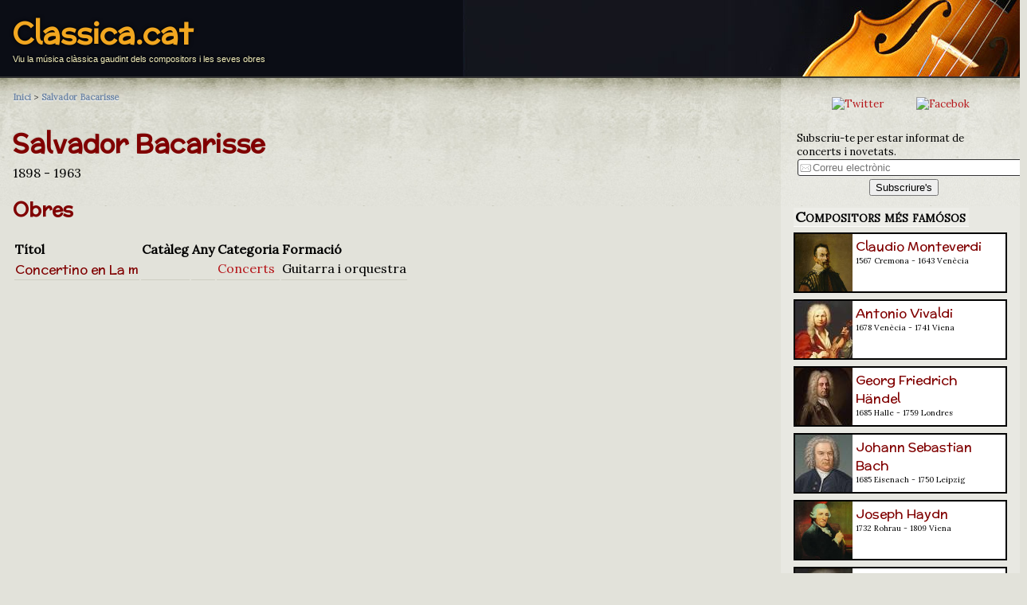

--- FILE ---
content_type: text/html; charset=UTF-8
request_url: https://classica.cat/salvador_bacarisse
body_size: 4374
content:
<!DOCTYPE html>
<html xmlns="http://www.w3.org/1999/xhtml"  lang="ca" xml:lang="ca" >
<head>
<meta charset="utf-8">
<meta http-equiv="Content-Type" content="text/html; charset=utf-8" />
<title>El compositor Salvador Bacarisse i les seves obres musicals ♪ Classica.cat</title>
<meta name="title" content="El compositor Salvador Bacarisse i les seves obres musicals ♪ Classica.cat" />
<meta name="description" content="Viu la música clàssica gaudint dels compositors i les seves obres - " />
<meta name="keywords" content="clasica, classica, compositors, obres, música, música clàssica, " />
<meta name="viewport" content="width=device-width, initial-scale=1.0" />

<link rel="canonical" href="https://classica.cat/salvador_bacarisse" />

  <link rel="stylesheet" type="text/css" href="/styles/common.css" />  
  <link rel="shortcut icon" type="image/ico" href="/favicon.ico" />
  <link rel="shortcut icon" type="image/png" href="/styles/img/favicon.png" />  
  <link rev="start" href="https://classica.cat" />




<meta property="og:title" content="Salvador Bacarisse" />
<meta property="og:description" content="El compositor Salvador Bacarisse i les seves obres musicals" />
<meta property="og:type" content="article" />
<meta property="og:url" content="https://classica.cat/salvador_bacarisse" />
<meta property="og:image" content="https://classica.cat/styles/img/header.jpg" />
<meta property="og:site_name" content="Classica.cat" />


<meta name="twitter:card" value="summary" />
<meta name="twitter:site" value="@classica_cat" />
<meta name="twitter:creator" value="@classica_cat" />
<meta name="twitter:url" value="https://classica.cat/salvador_bacarisse" />
<meta name="twitter:title" value="Salvador Bacarisse" />
<meta name="twitter:description" value="El compositor Salvador Bacarisse i les seves obres musicals" />
<meta name="twitter:image" value="https://classica.cat/styles/img/header.jpg" />



</head>

<body>

<header>
  <div id="header">
	<span class="page_header_title" style="max-width:100%"><a href="/" title="Classica.cat">Classica.cat</a></span>
	<p style="overflow:hidden;">Viu la música clàssica gaudint dels compositors i les seves obres</p>
  </div>
</header>
<div id="body">


<main id="con">



<nav>
<div id="breadcrumb" class="breadcrumb" itemprop="breadcrumb">
	<span itemscope itemtype="http://data-vocabulary.org/Breadcrumb">
	<a href="/" rel="index" itemprop="url"><span itemprop="title">Inici</span></a> &gt; 
		<span itemprop="child" itemscope itemtype="http://data-vocabulary.org/Breadcrumb">
		<a href="/salvador_bacarisse" rel="up" itemprop="url"><span itemprop="title">Salvador Bacarisse</span></a>  

		</span>
	</span>
</div>
</nav>



<article>

<header>
<h1 id="componame">Salvador Bacarisse</h1>
</header>


<p id="compobiodate">1898 	    	 - 1963 
	</p>


<h2 title="Composicions de Salvador Bacarisse">Obres</h2>
<table id="tableworks">
<tr><th>Títol</th><th>Catàleg</th><th>Any</th><th>Categoria</th><th>Formació</th></tr>
<tr><td><a href="opus.php?id=7874" class="h">Concertino en La m </a></td><td></td><td></td><td><a href="/?category=13">Concerts</a></td><td>Guitarra i orquestra</td></tr>
</table>
<ul class="listworks"><li>
<a href="opus.php?id=7874" class="h">Concertino en La m </a><br /><span style="font-size:small"> <a href="/?category=13">Concerts</a> Guitarra i orquestra</span></li>
</ul>


</article>

</main>

<aside id="sidebar">
<div style="text-align:center; margin: 16px;">
	<a href="https://twitter.com/classica_cat"><img src="https://vinaixa.com/wp-content/uploads/2020/02/socialMedia_TW.png" alt="Twitter" title="Segueix-nos a Twitter" class="social_icon" /></a> &nbsp; 
    <a href="https://www.facebook.com/Classica.cat/"><img src="https://vinaixa.com/wp-content/uploads/2020/02/socialMedia_FB.png" alt="Facebok" title="Segueix-nos a Facebok" class="social_icon" /></a>
</div>

<div id="mailing_box">
<form method="post" action="/mailing.php" enctype="multipart/form-data">
 
	<p>Subscriu-te per estar informat de concerts i novetats.<br />
	<input type="text" name="mail" placeholder="Correu electrònic" size="32" maxlength="64" class="field" />
	</p>
	

	<input type="hidden" name="referer" value="" />
	
	<p style="text-align:center;">
	<input type="submit" name="enviar" value="Subscriure's" />
	</p>

</form>
</div>  <ul>
        <li><span class="aside_header">Compositors més famósos</span><br />
    <div style="margin-top:8px; font-weight:normal; font-size:medium;">
<div class="aside_tile" style="background-color:#FFF; padding:0px; margin-bottom:8px; margin-right:16px; border:#000 2px solid; height:72px; max-width: 100%; overflow:hidden;" onclick="location.href='/claudio_monteverdi';">
<a href="/claudio_monteverdi"><img src="/pictures/monteverdi.jpg" alt="" width="72" height="72" style="float: left; margin-right: 4px;" /></a>
<div style="padding:4px;">
<a href="/claudio_monteverdi" class="h">Claudio Monteverdi</a><br />
<p style="font-size:10px; margin-top:0px; margin-bottom:2px;">1567 Cremona - 1643 
Venècia</p>
</div>
</div>
<div class="aside_tile" style="background-color:#FFF; padding:0px; margin-bottom:8px; margin-right:16px; border:#000 2px solid; height:72px; max-width: 100%; overflow:hidden;" onclick="location.href='/antonio_vivaldi';">
<a href="/antonio_vivaldi"><img src="/pictures/vivaldi.jpg" alt="" width="72" height="72" style="float: left; margin-right: 4px;" /></a>
<div style="padding:4px;">
<a href="/antonio_vivaldi" class="h">Antonio Vivaldi</a><br />
<p style="font-size:10px; margin-top:0px; margin-bottom:2px;">1678 Venècia - 1741 
Viena</p>
</div>
</div>
<div class="aside_tile" style="background-color:#FFF; padding:0px; margin-bottom:8px; margin-right:16px; border:#000 2px solid; height:72px; max-width: 100%; overflow:hidden;" onclick="location.href='/georg_friedrich_handel';">
<a href="/georg_friedrich_handel"><img src="/pictures/handel.jpg" alt="" width="72" height="72" style="float: left; margin-right: 4px;" /></a>
<div style="padding:4px;">
<a href="/georg_friedrich_handel" class="h">Georg Friedrich Händel</a><br />
<p style="font-size:10px; margin-top:0px; margin-bottom:2px;">1685 Halle - 1759 
Londres</p>
</div>
</div>
<div class="aside_tile" style="background-color:#FFF; padding:0px; margin-bottom:8px; margin-right:16px; border:#000 2px solid; height:72px; max-width: 100%; overflow:hidden;" onclick="location.href='/johann_sebastian_bach';">
<a href="/johann_sebastian_bach"><img src="/pictures/bach.jpg" alt="" width="72" height="72" style="float: left; margin-right: 4px;" /></a>
<div style="padding:4px;">
<a href="/johann_sebastian_bach" class="h">Johann Sebastian Bach</a><br />
<p style="font-size:10px; margin-top:0px; margin-bottom:2px;">1685 Eisenach - 1750 
Leipzig</p>
</div>
</div>
<div class="aside_tile" style="background-color:#FFF; padding:0px; margin-bottom:8px; margin-right:16px; border:#000 2px solid; height:72px; max-width: 100%; overflow:hidden;" onclick="location.href='/joseph_haydn';">
<a href="/joseph_haydn"><img src="/pictures/haydn.jpg" alt="" width="72" height="72" style="float: left; margin-right: 4px;" /></a>
<div style="padding:4px;">
<a href="/joseph_haydn" class="h">Joseph Haydn</a><br />
<p style="font-size:10px; margin-top:0px; margin-bottom:2px;">1732 Rohrau - 1809 
Viena</p>
</div>
</div>
<div class="aside_tile" style="background-color:#FFF; padding:0px; margin-bottom:8px; margin-right:16px; border:#000 2px solid; height:72px; max-width: 100%; overflow:hidden;" onclick="location.href='/wolfgang_amadeus_mozart';">
<a href="/wolfgang_amadeus_mozart"><img src="/pictures/mozart.jpg" alt="" width="72" height="72" style="float: left; margin-right: 4px;" /></a>
<div style="padding:4px;">
<a href="/wolfgang_amadeus_mozart" class="h">Wolfgang Amadeus Mozart</a><br />
<p style="font-size:10px; margin-top:0px; margin-bottom:2px;">1756 Salzburg - 1791 
Viena</p>
</div>
</div>
<div class="aside_tile" style="background-color:#FFF; padding:0px; margin-bottom:8px; margin-right:16px; border:#000 2px solid; height:72px; max-width: 100%; overflow:hidden;" onclick="location.href='/ludwig_van_beethoven';">
<a href="/ludwig_van_beethoven"><img src="/pictures/beethoven.jpg" alt="" width="72" height="72" style="float: left; margin-right: 4px;" /></a>
<div style="padding:4px;">
<a href="/ludwig_van_beethoven" class="h">Ludwig van Beethoven</a><br />
<p style="font-size:10px; margin-top:0px; margin-bottom:2px;">1770 Bonn - 1827 
Viena</p>
</div>
</div>
<div class="aside_tile" style="background-color:#FFF; padding:0px; margin-bottom:8px; margin-right:16px; border:#000 2px solid; height:72px; max-width: 100%; overflow:hidden;" onclick="location.href='/franz_schubert';">
<a href="/franz_schubert"><img src="/pictures/schubert.jpg" alt="" width="72" height="72" style="float: left; margin-right: 4px;" /></a>
<div style="padding:4px;">
<a href="/franz_schubert" class="h">Franz Schubert</a><br />
<p style="font-size:10px; margin-top:0px; margin-bottom:2px;">1797 Himmelpfortgrund - 1828 
Viena</p>
</div>
</div>
<div class="aside_tile" style="background-color:#FFF; padding:0px; margin-bottom:8px; margin-right:16px; border:#000 2px solid; height:72px; max-width: 100%; overflow:hidden;" onclick="location.href='/frederic_chopin';">
<a href="/frederic_chopin"><img src="/pictures/chopin.jpg" alt="" width="72" height="72" style="float: left; margin-right: 4px;" /></a>
<div style="padding:4px;">
<a href="/frederic_chopin" class="h">Frédéric Chopin</a><br />
<p style="font-size:10px; margin-top:0px; margin-bottom:2px;">1810 Żelazowa Wola - 1849 
París</p>
</div>
</div>
<div class="aside_tile" style="background-color:#FFF; padding:0px; margin-bottom:8px; margin-right:16px; border:#000 2px solid; height:72px; max-width: 100%; overflow:hidden;" onclick="location.href='/richard_wagner';">
<a href="/richard_wagner"><img src="/pictures/wagner.jpg" alt="" width="72" height="72" style="float: left; margin-right: 4px;" /></a>
<div style="padding:4px;">
<a href="/richard_wagner" class="h">Richard Wagner</a><br />
<p style="font-size:10px; margin-top:0px; margin-bottom:2px;">1813 Leipzig - 1883 
Venècia</p>
</div>
</div>
<div class="aside_tile" style="background-color:#FFF; padding:0px; margin-bottom:8px; margin-right:16px; border:#000 2px solid; height:72px; max-width: 100%; overflow:hidden;" onclick="location.href='/giuseppe_verdi';">
<a href="/giuseppe_verdi"><img src="/pictures/verdi.jpg" alt="" width="72" height="72" style="float: left; margin-right: 4px;" /></a>
<div style="padding:4px;">
<a href="/giuseppe_verdi" class="h">Giuseppe Verdi</a><br />
<p style="font-size:10px; margin-top:0px; margin-bottom:2px;">1813 Le Roncole - 1901 
Milà</p>
</div>
</div>
<div class="aside_tile" style="background-color:#FFF; padding:0px; margin-bottom:8px; margin-right:16px; border:#000 2px solid; height:72px; max-width: 100%; overflow:hidden;" onclick="location.href='/johannes_brahms';">
<a href="/johannes_brahms"><img src="/pictures/brahms.jpg" alt="" width="72" height="72" style="float: left; margin-right: 4px;" /></a>
<div style="padding:4px;">
<a href="/johannes_brahms" class="h">Johannes Brahms</a><br />
<p style="font-size:10px; margin-top:0px; margin-bottom:2px;">1833 Hamburg - 1897 
Viena</p>
</div>
</div>
<div class="aside_tile" style="background-color:#FFF; padding:0px; margin-bottom:8px; margin-right:16px; border:#000 2px solid; height:72px; max-width: 100%; overflow:hidden;" onclick="location.href='/georges_bizet';">
<a href="/georges_bizet"><img src="/pictures/bizet.jpg" alt="" width="72" height="72" style="float: left; margin-right: 4px;" /></a>
<div style="padding:4px;">
<a href="/georges_bizet" class="h">Georges Bizet</a><br />
<p style="font-size:10px; margin-top:0px; margin-bottom:2px;">1838 París - 1875 
Bougival</p>
</div>
</div>
<div class="aside_tile" style="background-color:#FFF; padding:0px; margin-bottom:8px; margin-right:16px; border:#000 2px solid; height:72px; max-width: 100%; overflow:hidden;" onclick="location.href='/piotr_ilitx_txaikovski';">
<a href="/piotr_ilitx_txaikovski"><img src="/pictures/txaikovski.jpg" alt="" width="72" height="72" style="float: left; margin-right: 4px;" /></a>
<div style="padding:4px;">
<a href="/piotr_ilitx_txaikovski" class="h">Piotr Ilitx Txaikovski</a><br />
<p style="font-size:10px; margin-top:0px; margin-bottom:2px;">1840 Vótkinsk - 1893 
Sant Petersburg</p>
</div>
</div>
<div class="aside_tile" style="background-color:#FFF; padding:0px; margin-bottom:8px; margin-right:16px; border:#000 2px solid; height:72px; max-width: 100%; overflow:hidden;" onclick="location.href='/serguei_prokofiev';">
<a href="/serguei_prokofiev"><img src="/pictures/prokofiev.jpg" alt="" width="72" height="72" style="float: left; margin-right: 4px;" /></a>
<div style="padding:4px;">
<a href="/serguei_prokofiev" class="h">Serguei Prokófiev</a><br />
<p style="font-size:10px; margin-top:0px; margin-bottom:2px;">1891 Sontsovka - 1953 
Moscou</p>
</div>
</div>
    
    </div>
    
    
    
    
    
    
    
    
    
    
    
    
    
    
    </li>
	<li><span class="aside_header">Compositors per nom</span>
	  <ul id="listcapitals">
		<li class="itemcapital"><a href="/?capital=A">A</a></li>
		<li class="itemcapital"><a href="/?capital=B">B</a></li>
		<li class="itemcapital"><a href="/?capital=C">C</a></li>
		<li class="itemcapital"><a href="/?capital=D">D</a></li>
		<li class="itemcapital"><a href="/?capital=E">E</a></li>
		<li class="itemcapital"><a href="/?capital=F">F</a></li>
		<li class="itemcapital"><a href="/?capital=G">G</a></li>
		<li class="itemcapital"><a href="/?capital=H">H</a></li>
		<li class="itemcapital"><a href="/?capital=I">I</a></li>
		<li class="itemcapital"><a href="/?capital=J">J</a></li>
		<li class="itemcapital"><a href="/?capital=K">K</a></li>
		<li class="itemcapital"><a href="/?capital=L">L</a></li>
		<li class="itemcapital"><a href="/?capital=M">M</a></li>
		<li class="itemcapital"><a href="/?capital=N">N</a></li>
		<li class="itemcapital"><a href="/?capital=O">O</a></li>
		<li class="itemcapital"><a href="/?capital=P">P</a></li>
		<li class="itemcapital"><a href="/?capital=Q">Q</a></li>
		<li class="itemcapital"><a href="/?capital=R">R</a></li>
		<li class="itemcapital"><a href="/?capital=S">S</a></li>
		<li class="itemcapital"><a href="/?capital=T">T</a></li>
		<li class="itemcapital"><a href="/?capital=U">U</a></li>
		<li class="itemcapital"><a href="/?capital=V">V</a></li>
		<li class="itemcapital"><a href="/?capital=W">W</a></li>
		<li class="itemcapital"><a href="/?capital=X">X</a></li>
		<li class="itemcapital"><a href="/?capital=Y">Y</a></li>
		<li class="itemcapital"><a href="/?capital=Z">Z</a></li>
  
		<li class="itemcapital"><a href="/#tots">Tots</a></li>
	  </ul>
	</li>
		<li><span class="aside_header">Compositors per gèneres</span>    
	  <ul id="listcategories">
<li class="itemlist"><a href="/?category=1" -rel="tag" title="Adagios per compositors">Adagios</a></li>
<li class="itemlist"><a href="/?category=2" -rel="tag" title="Allegrettos per compositors">Allegrettos</a></li>
<li class="itemlist"><a href="/?category=3" -rel="tag" title="Allegros per compositors">Allegros</a></li>
<li class="itemlist"><a href="/?category=70" -rel="tag" title="Altres peces per compositors">Altres peces</a></li>
<li class="itemlist"><a href="/?category=4" -rel="tag" title="Andantes per compositors">Andantes</a></li>
<li class="itemlist"><a href="/?category=5" -rel="tag" title="Àries per compositors">Àries</a></li>
<li class="itemlist"><a href="/?category=6" -rel="tag" title="Arranjaments per compositors">Arranjaments</a></li>
<li class="itemlist"><a href="/?category=7" -rel="tag" title="Bagatel·les per compositors">Bagatel·les</a></li>
<li class="itemlist"><a href="/?category=8" -rel="tag" title="Balades per compositors">Balades</a></li>
<li class="itemlist"><a href="/?category=9" -rel="tag" title="Ballets per compositors">Ballets</a></li>
<li class="itemlist"><a href="/?category=66" -rel="tag" title="Cambra per compositors">Cambra</a></li>
<li class="itemlist"><a href="/?category=10" -rel="tag" title="Cànons per compositors">Cànons</a></li>
<li class="itemlist"><a href="/?category=82" -rel="tag" title="Cant Gregorià per compositors">Cant Gregorià</a></li>
<li class="itemlist"><a href="/?category=11" -rel="tag" title="Cantates per compositors">Cantates</a></li>
<li class="itemlist"><a href="/?category=12" -rel="tag" title="Capritxos per compositors">Capritxos</a></li>
<li class="itemlist"><a href="/?category=36" -rel="tag" title="Cinema per compositors">Cinema</a></li>
<li class="itemlist"><a href="/?category=75" -rel="tag" title="Cobla per compositors">Cobla</a></li>
<li class="itemlist"><a href="/?category=13" -rel="tag" title="Concerts per compositors">Concerts</a></li>
<li class="itemlist"><a href="/?category=81" -rel="tag" title="Conte musical per compositors">Conte musical</a></li>
<li class="itemlist"><a href="/?category=64" -rel="tag" title="Cor per compositors">Cor</a></li>
<li class="itemlist"><a href="/?category=89" -rel="tag" title="Cor i orquestra per compositors">Cor i orquestra</a></li>
<li class="itemlist"><a href="/?category=14" -rel="tag" title="Corals per compositors">Corals</a></li>
<li class="itemlist"><a href="/?category=16" -rel="tag" title="Danses per compositors">Danses</a></li>
<li class="itemlist"><a href="/?category=17" -rel="tag" title="Divertiments per compositors">Divertiments</a></li>
<li class="itemlist"><a href="/?category=18" -rel="tag" title="Duets per compositors">Duets</a></li>
<li class="itemlist"><a href="/?category=19" -rel="tag" title="Duos per compositors">Duos</a></li>
<li class="itemlist"><a href="/?category=20" -rel="tag" title="Elegies per compositors">Elegies</a></li>
<li class="itemlist"><a href="/?category=21" -rel="tag" title="Estudis per compositors">Estudis</a></li>
<li class="itemlist"><a href="/?category=22" -rel="tag" title="Fantasies per compositors">Fantasies</a></li>
<li class="itemlist"><a href="/?category=23" -rel="tag" title="Fugues per compositors">Fugues</a></li>
<li class="itemlist"><a href="/?category=24" -rel="tag" title="Himnes per compositors">Himnes</a></li>
<li class="itemlist"><a href="/?category=25" -rel="tag" title="Impromptus per compositors">Impromptus</a></li>
<li class="itemlist"><a href="/?category=76" -rel="tag" title="Instrumentacions per compositors">Instrumentacions</a></li>
<li class="itemlist"><a href="/?category=83" -rel="tag" title="Instrumental per compositors">Instrumental</a></li>
<li class="itemlist"><a href="/?category=26" -rel="tag" title="Interludis per compositors">Interludis</a></li>
<li class="itemlist"><a href="/?category=27" -rel="tag" title="Intermezzos per compositors">Intermezzos</a></li>
<li class="itemlist"><a href="/?category=69" -rel="tag" title="Invencions per compositors">Invencions</a></li>
<li class="itemlist"><a href="/?category=28" -rel="tag" title="Largos per compositors">Largos</a></li>
<li class="itemlist"><a href="/?category=29" -rel="tag" title="Lieder per compositors">Lieder</a></li>
<li class="itemlist"><a href="/?category=30" -rel="tag" title="Madrigals per compositors">Madrigals</a></li>
<li class="itemlist"><a href="/?category=31" -rel="tag" title="Marxes per compositors">Marxes</a></li>
<li class="itemlist"><a href="/?category=32" -rel="tag" title="Mazurkes per compositors">Mazurkes</a></li>
<li class="itemlist"><a href="/?category=33" -rel="tag" title="Minuets per compositors">Minuets</a></li>
<li class="itemlist"><a href="/?category=34" -rel="tag" title="Misses per compositors">Misses</a></li>
<li class="itemlist"><a href="/?category=35" -rel="tag" title="Motets per compositors">Motets</a></li>
<li class="itemlist"><a href="/?category=37" -rel="tag" title="Nocturns per compositors">Nocturns</a></li>
<li class="itemlist"><a href="/?category=38" -rel="tag" title="Nonets per compositors">Nonets</a></li>
<li class="itemlist"><a href="/?category=43" -rel="tag" title="Obertures per compositors">Obertures</a></li>
<li class="itemlist"><a href="/?category=39" -rel="tag" title="Octets per compositors">Octets</a></li>
<li class="itemlist"><a href="/?category=40" -rel="tag" title="Òperes per compositors">Òperes</a></li>
<li class="itemlist"><a href="/?category=41" -rel="tag" title="Operetes per compositors">Operetes</a></li>
<li class="itemlist"><a href="/?category=42" -rel="tag" title="Oratoris per compositors">Oratoris</a></li>
<li class="itemlist"><a href="/?category=72" -rel="tag" title="Orquestra per compositors">Orquestra</a></li>
<li class="itemlist"><a href="/?category=68" -rel="tag" title="Partitas per compositors">Partitas</a></li>
<li class="itemlist"><a href="/?category=86" -rel="tag" title="Poema simfònic per compositors">Poema simfònic</a></li>
<li class="itemlist"><a href="/?category=79" -rel="tag" title="Polka per compositors">Polka</a></li>
<li class="itemlist"><a href="/?category=44" -rel="tag" title="Poloneses per compositors">Poloneses</a></li>
<li class="itemlist"><a href="/?category=45" -rel="tag" title="Preludis per compositors">Preludis</a></li>
<li class="itemlist"><a href="/?category=67" -rel="tag" title="Preludis i Fuga per compositors">Preludis i Fuga</a></li>
<li class="itemlist"><a href="/?category=46" -rel="tag" title="Prestos per compositors">Prestos</a></li>
<li class="itemlist"><a href="/?category=15" -rel="tag" title="Quartets per compositors">Quartets</a></li>
<li class="itemlist"><a href="/?category=47" -rel="tag" title="Quintets per compositors">Quintets</a></li>
<li class="itemlist"><a href="/?category=48" -rel="tag" title="Rapsòdies per compositors">Rapsòdies</a></li>
<li class="itemlist"><a href="/?category=71" -rel="tag" title="Religiosa per compositors">Religiosa</a></li>
<li class="itemlist"><a href="/?category=49" -rel="tag" title="Romances per compositors">Romances</a></li>
<li class="itemlist"><a href="/?category=50" -rel="tag" title="Rondós per compositors">Rondós</a></li>
<li class="itemlist"><a href="/?category=74" -rel="tag" title="Sardanes per compositors">Sardanes</a></li>
<li class="itemlist"><a href="/?category=51" -rel="tag" title="Scherzos per compositors">Scherzos</a></li>
<li class="itemlist"><a href="/?category=52" -rel="tag" title="Septets per compositors">Septets</a></li>
<li class="itemlist"><a href="/?category=53" -rel="tag" title="Serenates per compositors">Serenates</a></li>
<li class="itemlist"><a href="/?category=54" -rel="tag" title="Sextets per compositors">Sextets</a></li>
<li class="itemlist"><a href="/?category=84" -rel="tag" title="Simfònica per compositors">Simfònica</a></li>
<li class="itemlist"><a href="/?category=55" -rel="tag" title="Simfonies per compositors">Simfonies</a></li>
<li class="itemlist"><a href="/?category=88" -rel="tag" title="Solistes i orquestra per compositors">Solistes i orquestra</a></li>
<li class="itemlist"><a href="/?category=87" -rel="tag" title="Solistes, cor i orquestra per compositors">Solistes, cor i orquestra</a></li>
<li class="itemlist"><a href="/?category=56" -rel="tag" title="Sonates per compositors">Sonates</a></li>
<li class="itemlist"><a href="/?category=57" -rel="tag" title="Sonatines per compositors">Sonatines</a></li>
<li class="itemlist"><a href="/?category=58" -rel="tag" title="Suites per compositors">Suites</a></li>
<li class="itemlist"><a href="/?category=80" -rel="tag" title="Tangos per compositors">Tangos</a></li>
<li class="itemlist"><a href="/?category=59" -rel="tag" title="Tocates per compositors">Tocates</a></li>
<li class="itemlist"><a href="/?category=85" -rel="tag" title="Tradicional per compositors">Tradicional</a></li>
<li class="itemlist"><a href="/?category=60" -rel="tag" title="Transcripcions per compositors">Transcripcions</a></li>
<li class="itemlist"><a href="/?category=61" -rel="tag" title="Trios per compositors">Trios</a></li>
<li class="itemlist"><a href="/?category=62" -rel="tag" title="Triosonates per compositors">Triosonates</a></li>
<li class="itemlist"><a href="/?category=65" -rel="tag" title="Valsos per compositors">Valsos</a></li>
<li class="itemlist"><a href="/?category=63" -rel="tag" title="Variacions per compositors">Variacions</a></li>
<li class="itemlist"><a href="/?category=73" -rel="tag" title="Vocal per compositors">Vocal</a></li>
     </ul>
	</li> 
	<li><span class="aside_header">Cercador</span>    
	  <ul>
	    <li><a href="/search.php" title="Cerca obres i autors de música clàssica">Cerca obres i autors</a></li>
      </ul>
	</li>
	  </ul>

</aside>

</div>

<footer class="page_footer">
Copyright &copy; 2026 <a href="https://classica.cat">Classica.cat</a> - <a href="mailto:info@classica.cat">info@Classica.cat</a>
</footer>

<!-- Start of Counter Code -->
<script type="text/javascript">
var sc_project=8827750; 
var sc_invisible=1; 
var sc_security="28009aa4"; 
var scJsHost = (("https:" == document.location.protocol) ?
"https://secure." : "http://www.");
document.write("<sc"+"ript type='text/javascript' src='" +
scJsHost+
"statcounter.com/counter/counter.js'></"+"script>");
</script>
<noscript><div class="statcounter"><a title="web counter"
href="http://statcounter.com/" target="_blank"><img
class="statcounter"
src="http://c.statcounter.com/8827750/0/28009aa4/1/"
alt="web counter"></a></div></noscript>
<!-- End of Counter Code -->
</body>
</html>
